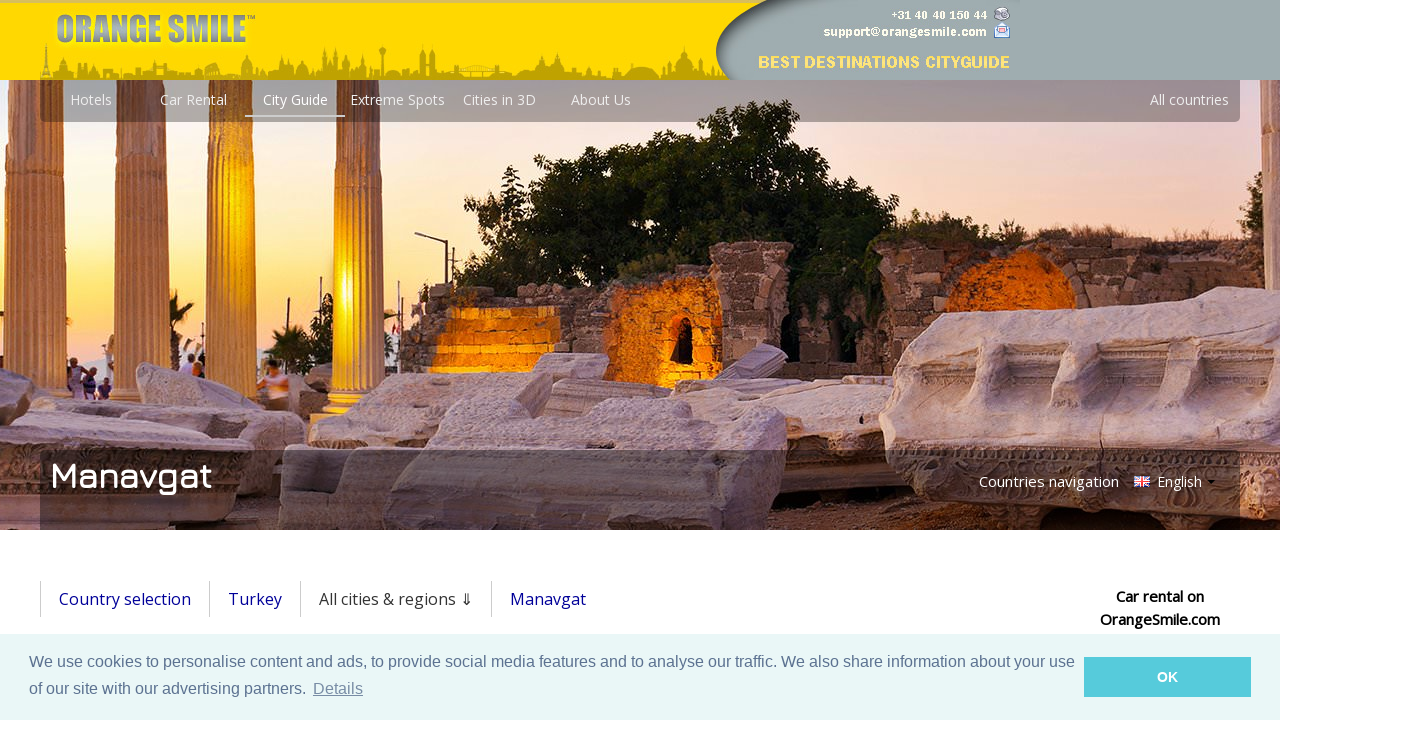

--- FILE ---
content_type: text/html; charset=UTF-8
request_url: https://www.orangesmile.com/travelguide/manavgat/shopping--764597.htm
body_size: 14498
content:
<!DOCTYPE html>
<html lang='en'>
<head>
	<meta charset='utf-8'>
	<meta http-equiv='content-language' content='en' />
	  
	  <title>Shopping in Manavgat: Popular Outlets, Shopping Malls and Boutiques</title>
	  
	  <meta name='description' content="Guide to the best shopping places in Manavgat. What kind of souvenirs are worth bringing home, what are the authentic goods Manavgat is famous for? Find out the elite boutiques and galleries in Manavgat, as well as the best shopping malls and outlets, where you can buy designer clothes, shoes and accessories. And, of course, enjoy your shopping in Turkey! Comprehensive travel guide - Manavgat on OrangeSmile.com" />
	  
	  <meta name='keywords' content="Manavgat, Turkey, shopping, shops, boutiques, shopping mall, shopping streets, outlets, authentic products, galleries, clothes, accessories, souvenirs, tourism, travel, guide" />
	  
	<link rel='alternate' media='only screen and (max-width: 640px)' href='https://m.orangesmile.com/travelguide/manavgat/shopping--764597.htm' />
	<link rel='canonical' href='https://www.orangesmile.com/travelguide/manavgat/shopping--764597.htm' />
	
	<link rel='stylesheet' type='text/css' href='//fonts.googleapis.com/css?family=Open+Sans|Average|Courgette|Jura' />
	<link rel='stylesheet' type='text/css' href='../css/style_2017.css' />
	<link rel='stylesheet' type='text/css' href='//www.orangesmile.com/tmp/lightbox2/src/css/lightbox.css' />
	<link rel='stylesheet' type='text/css' href='//www.orangesmile.com/tmp/lang-switcher/css/polyglot-language-switcher-3.css' /> 
	
	<link rel='stylesheet' type='text/css' href='//www.orangesmile.com/js/wowslider/city_full_900_500_90_synch_carousel_effect/engine1/style.css' />
	<link rel='stylesheet' type='text/css' href='//www.orangesmile.com/js/wowslider/style_long.css' />
	
	<style>
.wall { 
	background: url(//www.orangesmile.com/img/top_generic_fullscr.jpg) repeat-x center top, url(//www.orangesmile.com/common/img_panorama_1920/tr-manavgat.jpg) no-repeat center 80px, url(//www.orangesmile.com/img/gray_stripe_background.jpg) repeat-x center 80px;   
	filter: progid:DXImageTransform.Microsoft.AlphaImageLoader(src='.//www.orangesmile.com/common/img_panorama_1920/tr-manavgat.jpg', sizingMethod='scale');
	background-attachment: scroll; 
}	
	</style>
	
	
<style type='text/css'>
  	#ui-datepicker-div{
		display:none;
	}
</style>

<script src='//www.orangesmile.com/js/lazysizes.min.js' async></script>
  
</head>

<body class='wall' onload='retrieveCookie()' > 
	
	<div id='wrap'>
		
		
		<div id='header-section'>
          	<a href='//www.orangesmile.com/travelguide/'><img id='header-background-right' width='650' height='80' src='//www.orangesmile.com/img/top_generic_2011.jpg' alt='OrangeSmile Tours'/></a>		
          	<a href='//www.orangesmile.com/travelguide/'><img id='header-background-right' width='330' height='80' src='//www.orangesmile.com/img/top_local_guide_en_2011.jpg' alt='Best destinations around the world - Travel Guide'/></a>
		</div>
		
		<div id='menu'>
			<ul>
				<li><a href='https://www.orangesmile.com/'>Hotels</a></li>
				<li><a href='https://www.orangesmile.com/carrental/'>Car Rental</a></li>		
				<li><a href='https://www.orangesmile.com/travelguide/' class='selected'>City Guide</a></li>
				<li><a href='https://www.orangesmile.com/extreme/en/'>Extreme Spots</a></li>
				<li><a href='https://www.orangesmile.com/flyover/en/'>Cities in 3D</a></li>
				<li><a href='https://www.orangesmile.com/booking/en/about_us.htm'>About Us</a></li> 
				
				<li style='float:right'><a href='https://www.orangesmile.com/travelguide/country_navigation.htm'>All countries</a></li> 
			</ul>
		</div>
		<div class='cl-b'></div> 
		
		
		<div class='on-panorama'>
			<div class='title'>Manavgat</div>
			<div class='links'>				
				<a href='../country_navigation.htm' class='link'>Countries navigation</a>				
				<div class='langs'>
					<div class='polyglot-language-switcher' data-grid-columns='1' data-anim-effect='slide' data-open-mode='click'> 
						<ul style='display:none'>
	
							<li><a href='index.htm' title='English (UK)' data-lang-id='en_UK' class='pls-selected-locale'><img src='//www.orangesmile.com/tmp/lang-switcher/images/flags/gb.png' alt='English'> English</a></li>
							<li><a href='//www.orangesmile.com/destinations/manavgat/index.htm' title='Russian' data-lang-id='ru_RU' ><img src='//www.orangesmile.com/tmp/lang-switcher/images/flags/ru.png' alt='Russian'> Russian</a></li>
							<li><a href='//www.orangesmile.com/bestemmingen/manavgat/index.htm' title='Dutch' data-lang-id='nl_NL' ><img src='//www.orangesmile.com/tmp/lang-switcher/images/flags/nl.png' alt='Netherlands'> Dutch</a></li>
							<li><a href='//www.orangesmile.com/reiseinfos/manavgat/index.htm' title='German' data-lang-id='de_DE' ><img src='//www.orangesmile.com/tmp/lang-switcher/images/flags/de.png' alt='German'> German</a></li>
							<li><a href='//www.orangesmile.com/guia-turistica/manavgat/index.htm' title='Spanish' data-lang-id='es_ES' ><img src='//www.orangesmile.com/tmp/lang-switcher/images/flags/es.png' alt='Spanish'> Spanish</a></li>
							<li><a href='//www.orangesmile.com/guide-touristique/manavgat/index.htm' title='French' data-lang-id='fr_FR' ><img src='//www.orangesmile.com/tmp/lang-switcher/images/flags/fr.png' alt='French'> French</a></li>
							<li><a href='//www.orangesmile.com/gezirehberi/manavgat/index.htm' title='Türkçe' data-lang-id='tr_TR'><img src='//www.orangesmile.com/tmp/lang-switcher/images/flags/tr.png' alt='Türkçe'> Türkçe</a></li>						
						</ul>
					</div>
				</div>
				<div class='cl-b'></div>				
			</div>
			<div class='cl-b'></div>
		</div>
	
		
		
		
		<div class='main'>
		
			<div id='contentwrapper'>
				
				<div id='horizontal_nav'>
					<ul>
						<li>
							<a href='../country_navigation.htm'>Country selection</a>
						</li>
						<li>
							<a href='../turkey/index.htm'>Turkey</a>						
						</li>
						<li>
							All cities &amp; regions &dArr;
							<ul>
								
								<li><a href='https://www.orangesmile.com/travelguide/alanya/index.htm'>Alanya</a></li>
								<li><a href='https://www.orangesmile.com/travelguide/ankara/index.htm'>Ankara</a></li>
								<li><a href='https://www.orangesmile.com/travelguide/antalya/index.htm'>Antalya</a></li>
								<li><a href='https://www.orangesmile.com/travelguide/belek/index.htm'>Belek</a></li>
								<li><a href='https://www.orangesmile.com/travelguide/bodrum-mugla-ili/index.htm'>Bodrum</a></li>
								<li><a href='https://www.orangesmile.com/travelguide/bursa/index.htm'>Bursa</a></li>
								<li><a href='https://www.orangesmile.com/travelguide/fethiye/index.htm'>Fethiye</a></li>
								<li><a href='https://www.orangesmile.com/travelguide/gaziantep/index.htm'>Gaziantep</a></li>
								<li><a href='https://www.orangesmile.com/travelguide/goreme/index.htm'>Goreme</a></li>
								<li><a href='https://www.orangesmile.com/travelguide/istanbul/index.htm'>Istanbul</a></li>
								<li><a href='https://www.orangesmile.com/travelguide/izmir/index.htm'>Izmir</a></li>
								<li><a href='https://www.orangesmile.com/travelguide/kas/index.htm'>Kaş</a></li>
								<li><a href='https://www.orangesmile.com/travelguide/kemer-antalya-adegli/index.htm'>Kemer</a></li>
								<li><a href='https://www.orangesmile.com/travelguide/konya/index.htm'>Konya</a></li>
								<li><a href='https://www.orangesmile.com/travelguide/kusadasi/index.htm'>Kusadasi</a></li>
								<li><a href='https://www.orangesmile.com/travelguide/manavgat/index.htm'>Manavgat</a></li>
								<li><a href='https://www.orangesmile.com/travelguide/marmaris/index.htm'>Marmaris</a></li>
								<li><a href='https://www.orangesmile.com/travelguide/pamukkale/index.htm'>Pamukkale</a></li>
								<li><a href='https://www.orangesmile.com/travelguide/side/index.htm'>Side</a></li>
								<li><a href='https://www.orangesmile.com/travelguide/trabzon/index.htm'>Trabzon</a></li>							</ul>
						</li>
						<li>
							<a href='index.htm'>Manavgat</a>
						</li>
					</ul>
				</div>
				<div class='cl-b'></div>
	
				
				<div id='contentcolumn' align='justify'>
					
					<div class='left-menu-container'>
						<div class='navigation'>
						  <ul>
						  	
							<li><a href='index.htm'><img src='../../img/2017/icon_guide_32.png' class='lmenu-icon' /><span class='lmenu-text'>Guide to Manavgat</span></a>
							
														
							
								<li><a href='familychildren--764597.htm'><img src='../../img/2017/icon_family_32.png' class='lmenu-icon' /><span class='lmenu-text'>Family trip with kids</span></a></li>
							
								<li><a href='exclusive--764597.htm'><img src='../../img/2017/icon_backpack_32.png' class='lmenu-icon' /><span class='lmenu-text'>Unusual weekend</span></a></li>
							
							 							
							
								<li><a href='culture--764597.htm'><img src='../../img/2017/icon_culture_32.png' class='lmenu-icon' /><span class='lmenu-text'>Culture: sights to visit</span></a></li>
							
								<li><a href='attractions--764597.htm'><img src='../../img/2017/icon_attractions_32.png' class='lmenu-icon' /><span class='lmenu-text'>Attractions &amp; nightlife</span></a></li>
							
								<li><a href='cuisine--764597.htm'><img src='../../img/2017/icon_kitchen_32.png' class='lmenu-icon' /><span class='lmenu-text'>Cuisine &amp; restaurants</span></a></li>
							
								<li><a href='traditions--764597.htm'><img src='../../img/2017/icon_costume_32.png' class='lmenu-icon' /><span class='lmenu-text'>Traditions &amp; lifestyle</span></a></li> 
														
							
								<li><a href='shopping--764597.htm'><img src='../../img/2017/icon_shopping_32.png' class='lmenu-icon' /><span class='lmenu-text'>Shopping in Manavgat</span></a></li>
							
								<li><a href='advices--764597.htm'><img src='../../img/2017/icon_advices_32.png' class='lmenu-icon' /><span class='lmenu-text'>Tips for tourists</span></a></li>
							
								<li><a href='weather-forecast.htm'><img src='../../img/2017/icon_thermometer_32.png' class='lmenu-icon' /><span class='lmenu-text'>Weather forecast</span></a></li>
							
								<li><a href='photo-gallery.htm'><img src='../../img/2017/icon_photocamera_32.png' class='lmenu-icon' /><span class='lmenu-text'>Photo gallery</span></a></li>
							
							
								<li><a href='high-resolution-maps.htm'><img src='../../img/2017/icon_map_32.png' class='lmenu-icon' /><span class='lmenu-text'>Maps of Manavgat</span></a></li>
							
								<li><a href='interactive-map.htm'><img src='../../img/2017/icon_earthhands_32.png' class='lmenu-icon' /><span class='lmenu-text'>Interactive map</span></a></li>
							
							
							
								<li><a href='//www.orangesmile.com/booking/en/turkey/manavgat.htm'><img src='../../img/2017/icon_roomkeys_32.png' class='lmenu-icon' /><span class='lmenu-text'>Check hotel prices</span></a></li>
							
								<li><a href='//www.orangesmile.com/carrental/turkey/manavgat_hire.htm'><img src='../../img/2017/icon_carrental_32.png' class='lmenu-icon' /><span class='lmenu-text'>Car rental</span></a></li>
							
						  </ul>
						</div> <!-- end navigation -->
						
						
						
						<div class='hotel-search'>
							<b>Hotel search in Manavgat</b>
							<form name='frm' action='https://booking.com/searchresults.html' method='get'>
			
							<div class='search-form'>
								<div class='search-box'>
									<div class='search-main-form'>
										
										
										<input type='hidden' name='error_url' value='http://bookings.orangesmile.com/city/tr/manavgat.en.html?' /> 
										<input type='hidden' name='aid' value='7907948' />
										<input type='hidden' name='lang' value='en' />
										 
										<input type='hidden' name='city' id='destination_id' value='-764597' />
										<input name='ssai' value='1' type='hidden'>
										<input name='ssre' value='1' type='hidden'>    
										<input type='hidden' name='si' value='ai,co,ci,re' />
						
										<div> 
										   <div style='float:left'> 
												<div class='forms-header' id='letterpress'>Destination / Hotel</div>	
												<input type='text' class='input-text' name='hookup' id='cityname' value='Manavgat' onChange='updateCitySearchFields()'/>									
												<br/>
												<br/>
											</div>			
											<div style='clear:both'></div>              
										</div>
		
										
										<div> 							
											<div class='forms-header' id='letterpress'>Select your dates</div>			
											<div style='margin-bottom:7px'>
												<input type='text' value='yyyy-mm-dd' id='checkin' class='input-text'  name='checkin' size='12'/>
											</div>
											<div>
												<input type='text' value='yyyy-mm-dd' id='checkout' class='input-text' name='checkout' size='12'/>
											</div>									
										</div> 
					
										<br/>
										<input class='search-button button blue' type='submit' value='SEARCH HOTELS' />
									</div>
								</div>		
							</div>
							</form>
						</div> <!-- end hotel-search -->
					</div> <!-- end left-menu-container -->		
	 		
	
					<div class='top-article'>
						<h1 align='center'>Shopping in Manavgat - authentic goods, best outlets, malls and boutiques</h1>
	
						<div class='par-article'>
							<a href='photo-gallery.htm#32' target='_blank'><img src='../../common/img_cities_w300/manavgat--764597-33.jpg' class='frame-shadow-rest-img left_photo' align='left' alt='Nature' title='Nature'/></a>
							Manavgat is not a classic city for shopping, it is not characterized by a variety of large shopping centres and exclusive shops. However, fans of shopping will not be bored here, they should definitely visit the local grocery market. It is considered to be one of the busiest places in the city, the main visitors to the market are locals, so the prices are always very attractive here. Tourists are attracted by a huge selection of fresh fruits, fragrant Turkish spices, popular national sweets and tea, as well as other unique products that can not be bought in ordinary stores.   <!--par end--><!--par end--> 
						</div>
				
						<div class='par-article'>
							
								<div align='left' class='outer-digest'>
									<div class='digest-header'>
										<a href='culture--764597.htm' target='_blank' class='noline'>Excursion over cultural sights of Manavgat - 'must visit' points of interest</a>
									</div>
									<div class='small-text-city'>								
										One of the main symbols of the city is an amazing mosque Merkez Külliede Camii, it is the largest mosque on the territory of the Anatolian coast. The religious monument was built in 2004, &hellip; <a href='culture--764597.htm' target='_blank' class='noline'><img src='../../img/2017/icon_next_16.png' class='lmenu-icon'/> Open</a>
									</div>
								</div>	
							  There is no less interesting flea market very close to the grocery, which travellers usually visit looking for original souvenirs. You can buy everything here, from crafts made of porcelain and clay, to handmade jewellery and ancient coins. The market sells a lot of unique antique goods, there are also rich stalls with classic souvenirs. Many collectors are attracted to the market by huge ruins of ancient books. If you will look through them, you can find a lot of rare copies.   <!--par end--><!--par end-->  
						</div>
				
						<div class='par-article'>
							<div align='left' class='outer-digest-graphics'>
								<script async src="//pagead2.googlesyndication.com/pagead/js/adsbygoogle.js"></script>
<!-- Digest graphics top 300x250 -->
<ins class="adsbygoogle"
     style="display:inline-block;width:300px;height:250px"
     data-ad-client="ca-pub-4850650950864871"
     data-ad-slot="2828978270"></ins>
<script>
(adsbygoogle = window.adsbygoogle || []).push({});
</script>							</div>
							  There is a clothing market not far from the city centre, which will be of interest to budget tourists. You will not find here elite designer outfits, but you can choose here classic casual clothes and shoes from local masters at very attractive prices. There is always a large selection of t-shirts on the market, the cost of which starts from 15 liras, and summer shoes cost from 20 liras per pair. Still, you can find very beautiful national costumes and dresses on the market, they cost about 80 lire. Buyers should bargain here, the street of Ibrahim Sozghen is considered to be the main shopping street in the city, here you can also find a lot of great clothing stores and shoes and a few souvenir shops. Ladies will be interested in the clothing store "Tiffany", and tourists with children will like the children's clothing store "Celine Bebe". Absolutely all items presented in these stores are of high quality, so you can safely buy anything you like. There are also popular jewellery salons on this street, among which one of the largest is Hadrian Jewellery & Ceres Leather. For wealthy travellers, salons with products made of genuine leather and fur are located here.    Copyright www.orangesmile.com  
						</div>
				
						<div class='par-article'>
							
								<div align='left' class='outer-digest'>
									<div class='digest-header'>
										<a href='attractions--764597.htm' target='_blank' class='noline'>Your active city break in Manavgat. Attractions, recreation and entertainment - best places to spend your day and night here</a>
									</div>
									<div class='small-text-city'>								
										The main entertainment for the guests of Manavgat is hiking, where you can admire the main attractions of the city. Manavgat is famous for its unique landscape design, there are attractive &hellip; <a href='attractions--764597.htm' target='_blank' class='noline'><img src='../../img/2017/icon_next_16.png' class='lmenu-icon'/> Open</a>
									</div>
								</div>	
							  The shopping centres "Migros" are popular among budget tourists, there are two of them in the city. The largest can be found at the entrance to the city, and another store is located near the waterfalls. The latter travellers often visit also in order to admire the natural attractions of the resort. These shopping centres are engaged in the sale of clothing, shoes and accessories mainly of  Turkish production, so the prices are very attractive. The quality of goods also deserves the highest praise.   <!--par end--><!--par end-->  
						</div>
				
						<div class='par-article'>
							<a href='photo-gallery.htm#31' target='_blank'><img data-src='../../common/img_cities_w300/manavgat--764597-3.jpg' class='frame-shadow-img left_photo lazyload' align='left' alt='' title=''/></a>
							  Not so long ago, the city opened a shopping and entertainment centre Novamall, it is possible not only to walk around the shops, but also to visit a modern cinema, and even relax in one of the cosy cafes. there are dozens of clothing stores of different stylistic directions Within the walls of the shopping centre, and there are several shops with goods for children and children's attractions on the ground floor. In addition to clothing, you can buy electronics and various accessories for electronic gadgets, and the supermarket on the ground floor has always a large selection of soft drinks and popular products.   <!--par end--><!--par end--> 
						</div>
				
						<div class='par-article'>
							
								<div align='left' class='outer-digest'>
									<div class='digest-header'>
										<a href='advices--764597.htm' target='_blank' class='noline'>Advices to travellers: what you should know while being in Manavgat</a>
									</div>
									<div class='small-text-city'>								
										1. Shoppers in Manavgat can easily pay in dollars and euros, it is not necessary to exchange them to the national currency. It is important to note that local markets accept cash only.     &hellip; <a href='advices--764597.htm' target='_blank' class='noline'><img src='../../img/2017/icon_next_16.png' class='lmenu-icon'/> Open</a>
									</div>
								</div>	
							  Lucky Charms is among the variety of souvenir shops which definitely deserves your attention. It is very spacious, it is convenient and pleasant to choose souvenirs here. Budget tourists will be impressed by a huge selection of inexpensive magnets and key chains, and children will like trendy spinners. For those who prefer more expensive and luxurious gifts, there are chic glass lamps in the national style, painted plates, paintings, beautiful dishes from local masters and various interior decorations. There are also sold popular national sweets in this shop, and here you can buy a great hookah and all the necessary accessories for it.<!--par end--><!--par end--> <a href='index.htm'><img src='../../img/2017/icon_next_24.png' title='Further'/></a> 
						</div>
				
						<div class='copyright-full'>
							This guide to shopping in Manavgat is protected by the copyright law. You can re-publish this content with mandatory attribution: direct and active hyperlink to <a href='//www.orangesmile.com' class='noline'>www.orangesmile.com</a>.
						</div>
	
						<div align='center' class='slideshow_block'>
							<span class='slideshow_box' >Manavgat - guide chapters</span>
							<span class='slideshow_box' title='Top sights, monuments and attractions'><a href='index.htm'>1</a></span>
							<span class='slideshow_box' title='Family holidays - what to visit with your child'><a href='familychildren--764597.htm'>2</a></span>
							<span class='slideshow_box' title='Cuisine, traditional recipes and restaurants'><a href='cuisine--764597.htm'>3</a></span>
							<span class='slideshow_box' title='Traditions, festivals and famous events'><a href='traditions--764597.htm'>4</a></span>
							<span class='slideshow_box' title='Cultural sights: must-visit places'><a href='culture--764597.htm'>5</a></span>
							<span class='slideshow_box' title='Manavgat city break: top entertainment, attractions and active leisure'><a href='attractions--764597.htm'>6</a></span>
							<span class='slideshow_box' title='Tips for visitors - travel ideas, things to obey, to prepare'><a href='advices--764597.htm'>7</a></span>
							<span class='slideshow_box' title='Exotic weekend in Manavgat - spend your time off the beaten track'><a href='exclusive--764597.htm'>8</a></span>
							<span class='slideshow_box' title='Shopping - main streets, malls boutiques and outlets'><b class='slideshow-selected'>9</b></span>
						</div>		
					</div> <!-- end top-article -->
	
		<div align='center' class='excursions'>
			<h2 align='center'>City tours, excursions and tickets in Manavgat and surroundings</h2>
			<div data-gyg-partner-id='GA17E8I' data-gyg-number-of-items='4' data-gyg-locale-code='en-US' data-gyg-cmp='EN_main' data-gyg-see-more='true' data-gyg-id='code-example' data-gyg-lat='36.7833' data-gyg-lon='31.4333' data-gyg-widget='activites' data-gyg-href='https://widget.getyourguide.com/GA17E8I/activities.frame'></div>

			<script async defer src='https://widget.getyourguide.com/v2/widget.js'></script> 
		</div>
		 
					<div class='second-article'>
						<h2 align='center'>Unique touristic spots around Manavgat</h2>
			
						<h3 style='margin-bottom:0px'>Sabanci Congress and Fair Centre</h3>
						From the series <a href='../../extreme/en/glass-architecture/index.htm' class='noline'>&ldquo;Glass Architecture - Impressive Villas and Buildings from Glass&rdquo;</a>
						<div class='par-extreme'>
							<a href='../../extreme/img/main/sabanci-congress-and-fair-centre_1.jpg' data-lightbox='extreme-photos' data-title='Sabanci Congress and Fair Centre'><img data-src='../../extreme/img/w300/sabanci-congress-and-fair-centre_1.jpg' class='frame-shadow-img left_photo lazyload' align='left' /></a>
							<div class='intro-map-gallery'>
								<a href='../../geolocation/en/sightsmap_full.php?lat=36.884435&long=30.666355&di=1&ad=Sabanci Congress and Fair Centre&co=Turkey' target='_blank' rel='nofollow' class='noline'>Check on the map: <img src='../../img/icon_map_3.png' title='Sabanci Congress and Fair Centre on map'/></a> &nbsp; Distance from Manavgat center - 69.2 km. 
							</div>
							Sabanci Congress and Exhibition Center is  23 meters high. The most unusual thing of this pyramid is a light-blue skylight roof. The two-floor building consists of five halls, the largest “Toros Hall” having a 2 400-seat capacity. Meltem Hall and Düden Hall have 440 and 340-seat capacity.  &hellip; 
							<a href='../../extreme/en/glass-architecture/sabanci-congress-and-fair-centre.htm' class='noline'>Read further <img src='../../img/2017/icon_next_24.png' class='lmenu-icon' title='Read further'/></a>
						</div>
					
						<h3 style='margin-bottom:0px'>Aspendos Amphitheatre</h3>
						From the series <a href='../../extreme/en/operational-amphitheaters/index.htm' class='noline'>&ldquo;Ancient Amphitheaters and Arenas, That Are Still Operational&rdquo;</a>
						<div class='par-extreme'>
							<a href='../../extreme/img/main/aspendos-amphitheatre_1.jpg' data-lightbox='extreme-photos' data-title='Aspendos Amphitheatre'><img data-src='../../extreme/img/w300/aspendos-amphitheatre_1.jpg' class='frame-shadow-img left_photo lazyload' align='left' /></a>
							<div class='intro-map-gallery'>
								<a href='../../geolocation/en/sightsmap_full.php?lat=36.938889&long=31.172222&di=1&ad=Aspendos Amphitheatre&co=Turkey' target='_blank' rel='nofollow' class='noline'>Check on the map: <img src='../../img/icon_map_3.png' title='Aspendos Amphitheatre on map'/></a> &nbsp; Distance from Manavgat center - 29 km. 
							</div>
							Turkey is famous for a variety of beautiful ancient amphitheatres. Nowadays, however, only a few of them are used today for cultural events. One of these amazing ancient theaters is located in the city of Aspendos. Together with the preserved aqueduct, the amphitheater is the main historical attraction of the ancient city. Many beautiful legends are associated with these constructions. According to one of them, two talented architects dreamed of marrying the emperor’s daughter, who was famous for her spiritual beauty. &hellip; 
							<a href='../../extreme/en/operational-amphitheaters/aspendos-amphitheatre.htm' class='noline'>Read further <img src='../../img/2017/icon_next_24.png' class='lmenu-icon' title='Read further'/></a>
						</div>
					
					</div> <!-- end second-article -->
			
				</div> <!-- end contentcolumn -->
			</div> <!-- end contentwrapper -->
			<div id='rightcolumn'>
		
				<div align='right'>
									</div>
				
				
				<div class='right-block'>
					Car rental on OrangeSmile.com
					<a href='//www.orangesmile.com/carrental/turkey/manavgat_hire.htm'><img src='../../img/car_rental_tower.jpg' class='car-right-block-img' title='Car rental in Manavgat' alt='Rentals in Manavgat'/></a>
				</div>
	
				
				<div align='right'>
					<script type="text/javascript"><!--
google_ad_client = "ca-pub-4850650950864871";
/* Tower_graphics_160 */
google_ad_slot = "3210429461";
google_ad_width = 160;
google_ad_height = 600;
//-->
</script>
<script type="text/javascript"
src="//pagead2.googlesyndication.com/pagead/show_ads.js">
</script> 				</div>
				
				
				<div align='right' class='right-column-block'>
					<a href='high-resolution-maps.htm'><img src='../../common/img_city_maps_150/manavgat-map-0.jpg' id='picture_right_col' /></a>
					<div align='center' class='right-column-block-text'>				
						<a href='high-resolution-maps.htm' class='noline'>Detailed Manavgat maps</a> 
					</div>
				</div>		
		
				<div align='right' class='right-column-block'>
					<a href='photo-gallery.htm'><img src='../../img/icon_photogallery.jpg' id='picture_right_col' /></a>
					<div align='center' class='right-column-block-text'>				
						<a href='photo-gallery.htm' class='noline'>Manavgat photo gallery</a>
					</div>
				</div>		
		
				
				<div align='right'>
									</div>
				
				﻿	

	  
	  				
			</div> <!-- end rightcolumn -->
	
			<h2 align='center'>Photogallery of Manavgat best places</h2>
		
			<div id='contentwrapper-slider'>
				<div id='contentcolumn-slider'>				
					
					<div id='wowslider-container1'>
						<div class='ws_images'>
						<ul>
	
							<li><img src='../../common/img_cities_original/manavgat--764597-1.jpg' title='Manavgat' id='wows1_0' class='wows1_0'/></li>
			
							<li><img src='https://www.orangesmile.com/img/empty.png' title='2014-10-14_Canon_020694' id='wows1_1' class='wows1_1'/></li>
			
							<li><img src='https://www.orangesmile.com/img/empty.png' title='Chantiers navals de Manavgat (Turquie)' id='wows1_2' class='wows1_2'/></li>
			
							<li><img src='https://www.orangesmile.com/img/empty.png' title='Nature' id='wows1_3' class='wows1_3'/></li>
			
							<li><img src='https://www.orangesmile.com/img/empty.png' title='' id='wows1_4' class='wows1_4'/></li>
			
							<li><img src='https://www.orangesmile.com/img/empty.png' title='' id='wows1_5' class='wows1_5'/></li>
			
							<li><img src='https://www.orangesmile.com/img/empty.png' title='' id='wows1_6' class='wows1_6'/></li>
			
						</ul>
						</div>
						
						<div class='ws_thumbs'>
							<div>
	
							<a href='#wows1_0' title='Manavgat'><img src='//cdn77.orangesmile.com/common/img_cities_tooltips_140/manavgat--764597-1.jpg' /></a>
		
							<a href='#wows1_1' title='2014-10-14_Canon_020694'><img src='//cdn77.orangesmile.com/common/img_cities_tooltips_140/manavgat--764597-34.jpg' /></a>
		
							<a href='#wows1_2' title='Chantiers navals de Manavgat (Turquie)'><img src='//cdn77.orangesmile.com/common/img_cities_tooltips_140/manavgat--764597-35.jpg' /></a>
		
							<a href='#wows1_3' title='Nature'><img src='//cdn77.orangesmile.com/common/img_cities_tooltips_140/manavgat--764597-33.jpg' /></a>
		
							<a href='#wows1_4' title=''><img src='//cdn77.orangesmile.com/common/img_cities_tooltips_140/manavgat--764597-0.jpg' /></a>
		
							<a href='#wows1_5' title=''><img src='//cdn77.orangesmile.com/common/img_cities_tooltips_140/manavgat--764597-3.jpg' /></a>
		
							<a href='#wows1_6' title=''><img src='//cdn77.orangesmile.com/common/img_cities_tooltips_140/manavgat--764597-2.jpg' /></a>
		
							</div>
						</div> <!-- ws_thumbs -->
						<div class='ws_shadow'></div>
					</div> <!-- wowslider-container1 -->
						
				</div> <!-- end contentcolumn-slider -->
			</div> <!-- end contentwrapper-slider -->
			<div id='leftcolumn-slider'>
					<script async src='//pagead2.googlesyndication.com/pagead/js/adsbygoogle.js'></script>
					<!-- Bottom_300x600_2016 -->
					<ins class='adsbygoogle'
						 style='display:inline-block;width:300px;height:600px'
						 data-ad-client='ca-pub-4850650950864871'
						 data-ad-slot='3393407878'></ins>
					<script>
					(adsbygoogle = window.adsbygoogle || []).push({});
					</script>
			</div> <!-- end leftcolumn-slider -->
			<div class='cl-b'></div>			
				
<script language='javascript'>		
	var loadPhotos = function()
	{
	
		if (document.getElementById('wows1_0').src == 'https://www.orangesmile.com/img/empty.png') 
		{
			$('.wows1_0').attr('src','https://www.orangesmile.com/common/img_cities_original/manavgat--764597-1.jpg');					
		}
		
		if (document.getElementById('wows1_1').src == 'https://www.orangesmile.com/img/empty.png') 
		{
			$('.wows1_1').attr('src','https://www.orangesmile.com/common/img_cities_original/manavgat--764597-34.jpg');					
		}
		
		if (document.getElementById('wows1_2').src == 'https://www.orangesmile.com/img/empty.png') 
		{
			$('.wows1_2').attr('src','https://www.orangesmile.com/common/img_cities_original/manavgat--764597-35.jpg');					
		}
		
		if (document.getElementById('wows1_3').src == 'https://www.orangesmile.com/img/empty.png') 
		{
			$('.wows1_3').attr('src','https://www.orangesmile.com/common/img_cities_original/manavgat--764597-33.jpg');					
		}
		
		if (document.getElementById('wows1_4').src == 'https://www.orangesmile.com/img/empty.png') 
		{
			$('.wows1_4').attr('src','https://www.orangesmile.com/common/img_cities_original/manavgat--764597-0.jpg');					
		}
		
		if (document.getElementById('wows1_5').src == 'https://www.orangesmile.com/img/empty.png') 
		{
			$('.wows1_5').attr('src','https://www.orangesmile.com/common/img_cities_original/manavgat--764597-3.jpg');					
		}
		
		if (document.getElementById('wows1_6').src == 'https://www.orangesmile.com/img/empty.png') 
		{
			$('.wows1_6').attr('src','https://www.orangesmile.com/common/img_cities_original/manavgat--764597-2.jpg');					
		}
		
	}
</script>
	
		
			<div class='bottom-fullwidth wide-map-block' align='center'>
			
				<h2 align='center'>Search for shopping areas, streets, boutiques and supermarkeets on Manavgat map</h2>
				
				
		<div class='wide-map-block-around-table'>		
		<table>
		<tr>
			<td>
				<form name='frm' method='post' action='../../geolocation/en/sightsmap_full.php'> 
				<a name='search'></a>
				<div align='center' class='wide-map-block-inside-table'>
			
					<div align='left' class='wide-map-block-intern'>
						<table>
							<tr class='forms-header' style='margin-bottom:0;'>
								<td>
									Address/Sight name
								</td>
								<td>
									City/Region
								</td>
								<td>
									Country
								</td>
								<td>
									Within radius, km
								</td>
							</tr>
							<tr>
								<td>
									<input type='text' name='Address' value='' size='16' onChange='cleanHiddenFields()'>
								</td>
								<td>
									<input type='text' name='City' value='Manavgat' size='14' onChange='cleanHiddenFields()'>
								</td>
								<td>
									<input type='text' name='Country' value='Turkey' size='12' onChange='cleanHiddenFields()'>
								</td>
								<td>
									<input type='text' name='Distance' value='8' size='12'> 
								</td>
							</tr>			
						</table>
						<div>
							<div class='forms-header' style='margin-top:5px'>
								&nbsp;Types of touristic objects to search for
							</div>
							<div style='float:left; margin:2px; width:24%;'>
								<div class='search_options'>
									<b>Hotels &amp; Car rental</b>
									<br/>
									<input type='checkbox' name='supertypes[]' value='35'  />Carhire locations<br />
									<div style='float:left'>
										<img src='https://www.orangesmile.com/img/map_wordhotels_en.jpg'  />
									</div>
									<div style='float:left'>
									<input type='checkbox' name='supertypes[]' value='370'  />0 star<br />
									<input type='checkbox' name='supertypes[]' value='371'  />1 star<br />
									<input type='checkbox' name='supertypes[]' value='372'  />2 stars<br />
									<input type='checkbox' name='supertypes[]' value='373'  />3 stars<br />
									<input type='checkbox' name='supertypes[]' value='374'  />4 stars<br />
									<input type='checkbox' name='supertypes[]' value='375'  />5 stars<br />
									</div>
									<div style='clear:both'></div>
								</div>
							</div>
							<div style='float:left; margin:2px; width:24%;'>
								<div class='search_options'>
									<b>Touristic places</b>
									<br/>
									<input type='checkbox' name='supertypes[]' value='7'  />Art galleries<br />
									<input type='checkbox' name='supertypes[]' value='8' />Churches/Temples<br />	
									<input type='checkbox' name='supertypes[]' value='10' />Museums<br />	
									<input type='checkbox' name='supertypes[]' value='4' />Castles/Palaces<br />
									<input type='checkbox' name='supertypes[]' value='2'  />Monuments<br />
									<input type='checkbox' name='supertypes[]' value='5'  />Touristic areas<br />
									<input type='checkbox' name='supertypes[]' value='1'  />Sightseeings<br />									
								</div>
							</div>
							<div style='float:left; margin:2px; width:24%;'>
								<div class='search_options'>
									<b>Attractions</b>
									<br/>
									<input type='checkbox' name='supertypes[]' value='6'  />Attraction parks<br />
									<input type='checkbox' name='supertypes[]' value='13'  />Casino<br />	
									<input type='checkbox' name='supertypes[]' value='3'  />Theaters/Cinema<br />	
									<input type='checkbox' name='supertypes[]' value='21'  />Disco/Clubs<br />	
									<input type='checkbox' name='supertypes[]' value='12' />Parks<br />	
									<input type='checkbox' name='supertypes[]' value='11'  />Zoo<br />	
									<input type='checkbox' name='supertypes[]' value='86'  />Aqua parks<br />
								</div>
							</div>							
							<div style='float:left; margin:2px; width:24%;'>
								<div class='search_options'>
									<b>Transport</b>
									<br/>
									<input type='checkbox' name='supertypes[]' value='26'  />Airports<br />									
									<input type='checkbox' name='supertypes[]' value='28' />Train stations<br />
									<input type='checkbox' name='supertypes[]' value='29'  />Bus stations<br />
									<input type='checkbox' name='supertypes[]' value='27'  />Metro<br />	
									<input type='checkbox' name='supertypes[]' value='33'  />Parkings<br />								
									<input type='checkbox' name='supertypes[]' value='34'  />Fuel stations<br />
									<input type='checkbox' name='supertypes[]' value='30'  />Ports/Ferries<br />
								</div>
							</div>	
							<div style='clear:both'></div>
							<div style='float:left; margin:2px; width:24%;'>
								<div class='search_options'>
									<div class='icon_open'>
										<a href='javascript:void(0);showBlock("category_4");'><img src='../../img/icon_down_16.png'  alt='Open the list of object types' title='Open the list of object types'/></a>
									</div>
									<div class='option_header'>
										<b>Health/Sport</b>
									</div>
									<div style='clear:both'></div>	
									<div id='category_4' style='display:none; visibility:hidden;'>
										<input type='checkbox' name='supertypes[]' value='22'  />Fitness centers<br />
										<input type='checkbox' name='supertypes[]' value='14'  />Bowling<br />
										<input type='checkbox' name='supertypes[]' value='43'  />Spa<br />	
										<input type='checkbox' name='supertypes[]' value='39'  />Golf<br />	
										<input type='checkbox' name='supertypes[]' value='19'  />Stadiums<br />	
										<input type='checkbox' name='supertypes[]' value='40'  />Ski lifts<br />	
										
									</div>
								</div>
							</div>
							<div style='float:left; margin:2px; width:24%;'>
								<div class='search_options'>
									<div class='icon_open'>
										<a href='javascript:void(0);showBlock("category_5");'><img src='../../img/icon_down_16.png'  alt='Open the list of object types' title='Open the list of object types'/></a>
									</div>
									<div class='option_header'>
										<b>Food/Money</b>
									</div>
									<div style='clear:both'></div>	
									<div id='category_5' style='display:none; visibility:hidden;'>
										<input type='checkbox' name='supertypes[]' value='53'  />Banks/ATM<br />
										<input type='checkbox' name='supertypes[]' value='23'  />Cafe<br />
										<input type='checkbox' name='supertypes[]' value='24'  />Bars<br />	
										<input type='checkbox' name='supertypes[]' value='25'  />Restaurants<br />
										<input type='checkbox' name='supertypes[]' value='74'  />Bakeries<br />
										<input type='checkbox' name='supertypes[]' value='16' checked  />Supermarkets<br />
									</div>	
								</div>
							</div>
							<div style='float:left; margin:2px; width:49%;'>
								<div class='search_options'>
									<div class='icon_open'>
										<a href='javascript:void(0);showBlock("category_6");'><img src='../../img/icon_down_16.png'  alt='Open the list of object types' title='Open the list of object types'/></a>
									</div>
									<div class='option_header'>
										<b>Shopping</b>
									</div>
									<div style='clear:both'></div>	
									<div id='category_6' style='display:none; visibility:hidden;'>
										<div style='float:left; width:49%;'>
										<input type='checkbox' name='supertypes[]' value='15' checked  />Shopping zones<br />	
										<input type='checkbox' name='supertypes[]' value='17' checked  />Shopping malls<br />
										<input type='checkbox' name='supertypes[]' value='18'  />Department stores<br />
										<input type='checkbox' name='supertypes[]' value='68' checked  />Jewelry stores<br />
										<input type='checkbox' name='supertypes[]' value='69'  />Liquor stores<br />
										<input type='checkbox' name='supertypes[]' value='67'  />Furniture stores<br />
										</div>
										<div style='float:left; width:49%;'>
										<input type='checkbox' name='supertypes[]' value='65' checked />Clothing stores<br />
										<input type='checkbox' name='supertypes[]' value='73' checked  />Shoe stores<br />
										<input type='checkbox' name='supertypes[]' value='66'  />Electronics stores<br />
										<input type='checkbox' name='supertypes[]' value='50'  />Pet stores<br />
										<input type='checkbox' name='supertypes[]' value='64'  />Book stores<br />
										<input type='checkbox' name='supertypes[]' value='63'  />Bicycle stores<br />
										</div>
										<div style='clear:both'></div>	
									</div>	
								</div>
							</div>	
							<div style='clear:both'></div>
							<div style='float:left; margin:2px; width:24%;'>
								<div class='search_options'>
									<div class='icon_open'>
										<a href='javascript:void(0);showBlock("category_7");'><img src='../../img/icon_down_16.png'  alt='Open the list of object types' title='Open the list of object types'/></a>
									</div>
									<div class='option_header'>
										<b>Beauty/Medicine</b>
									</div>
									<div style='clear:both'></div>	
									<div id='category_7' style='display:none; visibility:hidden;'>										
										<input type='checkbox' name='supertypes[]' value='61'  />Beauty salons<br />
										<input type='checkbox' name='supertypes[]' value='62'  />Hair care<br />
										<input type='checkbox' name='supertypes[]' value='48'  />Physiotherapists<br />
										<input type='checkbox' name='supertypes[]' value='45'  />Pharmacy<br />
										<input type='checkbox' name='supertypes[]' value='44'  />Hospitals<br />										
										<input type='checkbox' name='supertypes[]' value='46'  />Dentists<br />										
										<input type='checkbox' name='supertypes[]' value='47'  />Doctors<br />
										<input type='checkbox' name='supertypes[]' value='49'  />Veterinary care<br />
									</div>	
								</div>
							</div>
							<div style='float:left; margin:2px; width:24%;'>
								<div class='search_options'>
									<div class='icon_open'>
										<a href='javascript:void(0);showBlock("category_8");'><img src='../../img/icon_down_16.png'  alt='Open the list of object types' title='Open the list of object types'/></a>
									</div>
									<div class='option_header'>
										<b>City services</b>
									</div>
									<div style='clear:both'></div>	
									<div id='category_8' style='display:none; visibility:hidden;'>										
										<input type='checkbox' name='supertypes[]' value='52'  />Post offices<br />		
										<input type='checkbox' name='supertypes[]' value='51'  />Police<br />	
										<input type='checkbox' name='supertypes[]' value='55'  />City halls<br />
										<input type='checkbox' name='supertypes[]' value='57'  />Embassies<br />
										<input type='checkbox' name='supertypes[]' value='56'  />Court houses<br />
										<input type='checkbox' name='supertypes[]' value='20'  />Expo centers<br />
										<input type='checkbox' name='supertypes[]' value='42'  />Libraries<br />
										<input type='checkbox' name='supertypes[]' value='41'  />Universities<br />
									</div>	
								</div>
							</div>
							<div style='float:left; margin:2px; width:49%;'>
								<div class='search_options'>
									<div class='icon_open'>
										<a href='javascript:void(0);showBlock("category_9");'><img src='../../img/icon_down_16.png'  alt='Open the list of object types' title='Open the list of object types'/></a>
									</div>
									<div class='option_header'>
										<b>Useful services</b>
									</div>
									<div style='clear:both'></div>	
									<div id='category_9' style='display:none; visibility:hidden;'>
										<input type='checkbox' name='supertypes[]' value='60'  />Car wash<br />
										<input type='checkbox' name='supertypes[]' value='36'  />Car repair<br />
										<input type='checkbox' name='supertypes[]' value='59'  />Car dealers<br />
										<input type='checkbox' name='supertypes[]' value='72'  />Movie rentals<br />
										<input type='checkbox' name='supertypes[]' value='92'  />Real estate<br />
										<input type='checkbox' name='supertypes[]' value='75'  />Laundry<br />
										<input type='checkbox' name='supertypes[]' value='87'  />Campgrounds<br />
										<input type='checkbox' name='supertypes[]' value='58'  />Travel agencies<br />
									</div>	
								</div>
							</div>
								
							<div style='clear:both'></div>
							
							<div>
								<div>
									<input type='submit' class='search-button' name='button2' value='Search'>
									<input name='submitted' type='hidden' value='submitted' />
									<input type='hidden' id='lat_post' name='lat_post' value='36.7833'>
									<input type='hidden' id='long_post' name='long_post' value='31.4333'>
									
								</div>
							</div>
						</div>
					</div>
				</div>
				</form>
			</td>
		</tr>
		</table>
		</div>
		
			</div>
	
			
<link rel='stylesheet' href='https://unpkg.com/leaflet@1.3.4/dist/leaflet.css'    integrity='sha512-puBpdR0798OZvTTbP4A8Ix/l+A4dHDD0DGqYW6RQ+9jxkRFclaxxQb/SJAWZfWAkuyeQUytO7+7N4QKrDh+drA=='   crossorigin=''/>
<script src='https://unpkg.com/leaflet@1.3.4/dist/leaflet.js'    integrity='sha512-nMMmRyTVoLYqjP9hrbed9S+FzjZHW5gY1TWCHA5ckwXZBadntCNs8kEqAWdrb9O7rxbCaA4lKTIWjDXZxflOcA=='   crossorigin=''></script>
	
			<div align='center'>
				<div id='mapid_poi' style='width: 100%; height: 600px;' class='top_map_objects' ></div>
				
	<script>
		var mymap_poi = L.map('mapid_poi').setView([36.7833, 31.4333], 11);
	
		L.tileLayer('https://api.mapbox.com/styles/v1/{id}/tiles/{z}/{x}/{y}?access_token={accessToken}', {
			attribution: '© <a href="https://www.mapbox.com/about/maps/">Mapbox</a> © <a href="https://www.openstreetmap.org/copyright">OpenStreetMap</a> <strong><a href="https://www.mapbox.com/map-feedback/" target="_blank">Improve this map</a></strong>',
			tileSize: 512,
			maxZoom: 18,
			zoomOffset: -1,
			id: 'mapbox/streets-v11',
    		accessToken: 'pk.eyJ1IjoibWFwYm94IiwiYSI6ImNpejY4NXVycTA2emYycXBndHRqcmZ3N3gifQ.rJcFIG214AriISLbB6B5aw'
		}).addTo(mymap_poi);
		
		var tinyIcon17 = L.icon({
		iconUrl: '//www.orangesmile.com/img/sights/icon_17.png',	
		iconSize:     [32, 37], 
		iconAnchor:   [16, 37],
		popupAnchor:  [0, -37]
		});
		
		var tinyIcon15 = L.icon({
		iconUrl: '//www.orangesmile.com/img/sights/icon_15.png',	
		iconSize:     [32, 37], 
		iconAnchor:   [16, 37],
		popupAnchor:  [0, -37]
		});
		
		var tinyIcon86 = L.icon({
		iconUrl: '//www.orangesmile.com/img/sights/icon_86.png',	
		iconSize:     [32, 37], 
		iconAnchor:   [16, 37],
		popupAnchor:  [0, -37]
		});
		
		var tinyIcon25 = L.icon({
		iconUrl: '//www.orangesmile.com/img/sights/icon_25.png',	
		iconSize:     [32, 37], 
		iconAnchor:   [16, 37],
		popupAnchor:  [0, -37]
		});
		
		var tinyIcon12 = L.icon({
		iconUrl: '//www.orangesmile.com/img/sights/icon_12.png',	
		iconSize:     [32, 37], 
		iconAnchor:   [16, 37],
		popupAnchor:  [0, -37]
		});
		
		var tinyIcon6 = L.icon({
		iconUrl: '//www.orangesmile.com/img/sights/icon_6.png',	
		iconSize:     [32, 37], 
		iconAnchor:   [16, 37],
		popupAnchor:  [0, -37]
		});
		
		var tinyIcon11 = L.icon({
		iconUrl: '//www.orangesmile.com/img/sights/icon_11.png',	
		iconSize:     [32, 37], 
		iconAnchor:   [16, 37],
		popupAnchor:  [0, -37]
		});
		
		var tinyIcon57 = L.icon({
		iconUrl: '//www.orangesmile.com/img/sights/icon_57.png',	
		iconSize:     [32, 37], 
		iconAnchor:   [16, 37],
		popupAnchor:  [0, -37]
		});
		
		var tinyIcon4 = L.icon({
		iconUrl: '//www.orangesmile.com/img/sights/icon_4.png',	
		iconSize:     [32, 37], 
		iconAnchor:   [16, 37],
		popupAnchor:  [0, -37]
		});
		
		var tinyIcon19 = L.icon({
		iconUrl: '//www.orangesmile.com/img/sights/icon_19.png',	
		iconSize:     [32, 37], 
		iconAnchor:   [16, 37],
		popupAnchor:  [0, -37]
		});
		
		var tinyIcon7 = L.icon({
		iconUrl: '//www.orangesmile.com/img/sights/icon_7.png',	
		iconSize:     [32, 37], 
		iconAnchor:   [16, 37],
		popupAnchor:  [0, -37]
		});
		
		var tinyIcon8 = L.icon({
		iconUrl: '//www.orangesmile.com/img/sights/icon_8.png',	
		iconSize:     [32, 37], 
		iconAnchor:   [16, 37],
		popupAnchor:  [0, -37]
		});
		
		
		L.marker([36.8448, 31.0933], {icon: tinyIcon19}).addTo(mymap_poi).bindPopup("<b>Name</b>: Troy Aqua Park <br/><b>Address</b>:  Belek, Antalya <br/><b>Type</b>: aquaparks <br/> <b>Coordinates</b>: 36.8448, 31.0933  ");
		
		L.marker([36.5332, 31.9904], {icon: tinyIcon4}).addTo(mymap_poi).bindPopup("<b>Name</b>: Alanya Castle <br/><b>Address</b>:   <br/><b>Type</b>: castles <br/> <b>Coordinates</b>: 36.5332, 31.9904  ");
		
		L.marker([36.877, 30.7111], {icon: tinyIcon17}).addTo(mymap_poi).bindPopup("<b>Name</b>:  Işıklar Avenue <br/><b>Address</b>:  Antalya <br/><b>Type</b>: shopping_streets <br/> <b>Coordinates</b>: 36.877, 30.7111  ");
		
		L.marker([36.885, 30.689], {icon: tinyIcon17}).addTo(mymap_poi).bindPopup("<b>Name</b>:  Konyaaltı Avenue <br/><b>Address</b>:  Antalya <br/><b>Type</b>: shopping_streets <br/> <b>Coordinates</b>: 36.885, 30.689  ");
		
		L.marker([36.8789, 30.6607], {icon: tinyIcon86}).addTo(mymap_poi).bindPopup("<b>Name</b>: Antalya Aquarium <br/><b>Address</b>:   <br/><b>Type</b>: aquariums <br/> <b>Coordinates</b>: 36.8789, 30.6607  ");
		
		
	</script>
	
			</div>
			
			<div class='bottom-fullwidth'>
				<h2 align='center'>Shopping advices for the whole region around Manavgat</h2>
			
				<div class='full-module' style='background-image: url(//www.orangesmile.com/common/img_panorama_w980/tr-alanya.jpg);'>
					<a class='fill-div-with-link' href='../alanya/shopping--734728.htm'></a>
					<div class='caption-on-top'>
						<div class='title-inside-caption'>
							<a href='../alanya/shopping--734728.htm'>Alanya</a>
						</div>
						<div class='text-inside-caption'>
							<a  href='../alanya/shopping--734728.htm'> METRO cash and carry shopping center doesn’t lose its popularity and pleases with plenty of goods. It presents several dozens of clothing stores, there are shops with household goods, perfume and jewelry salons. To haggle over price here is a very attractive possibility.   Alanya is famous for its variety of jewelry salons. One of the best is Sifalar Jewelery salon. Its ... Open &raquo;</a>
						</div>
						<div style='clear:both'></div>
					</div>
				</div>
				
				<div class='full-module' style='background-image: url(//www.orangesmile.com/common/img_panorama_w980/tr-antalya.jpg);'>
					<a class='fill-div-with-link' href='../antalya/shopping--735347.htm'></a>
					<div class='caption-on-top'>
						<div class='title-inside-caption'>
							<a href='../antalya/shopping--735347.htm'>Antalya</a>
						</div>
						<div class='text-inside-caption'>
							<a  href='../antalya/shopping--735347.htm'> If the products presented in these stores are not enough, you can look into MarkAntalya trading complex. You can buy literally everything here from fashionable clothes of popular brands to local products and original souvenirs. There are some large cosmetics and perfumery shops and more than ten restaurants and cafes for visitors.   For the most beautiful souvenirs in national ... Open &raquo;</a>
						</div>
						<div style='clear:both'></div>
					</div>
				</div>
				
				<div class='full-module' style='background-image: url(//www.orangesmile.com/common/img_panorama_w980/tr-kemer-antalya-adegli.jpg);'>
					<a class='fill-div-with-link' href='../kemer-antalya-adegli/shopping--759455.htm'></a>
					<div class='caption-on-top'>
						<div class='title-inside-caption'>
							<a href='../kemer-antalya-adegli/shopping--759455.htm'>Kemer</a>
						</div>
						<div class='text-inside-caption'>
							<a  href='../kemer-antalya-adegli/shopping--759455.htm'>  One of the most prestigious shopping centers in Kemer, Mona Lisa, is located on Ataturk Boulevard. It has collected the best products from local manufacturers. Here you can find and buy literally everything, from luxurious fur coats and jewelry to exclusive handmade carpets. The shopping complex has quite high prices, however, they are fully compensated by the highest ... Open &raquo;</a>
						</div>
						<div style='clear:both'></div>
					</div>
				</div>
				
				<div class='full-module' style='background-image: url(//www.orangesmile.com/common/img_panorama_w980/tr-konya.jpg);'>
					<a class='fill-div-with-link' href='../konya/shopping--761917.htm'></a>
					<div class='caption-on-top'>
						<div class='title-inside-caption'>
							<a href='../konya/shopping--761917.htm'>Konya</a>
						</div>
						<div class='text-inside-caption'>
							<a  href='../konya/shopping--761917.htm'>  If all the carpets presented here seem not enough, you can always visit Firat Hali next. It is often full of visitors, the store is attractive with a decent selection of products and reasonable prices. In addition to luxurious carpets, the store sells other products of local artisans such as very beautiful porcelain and inexpensive handmade souvenirs. Many tourists come to ... Open &raquo;</a>
						</div>
						<div style='clear:both'></div>
					</div>
				</div>
				
				<div class='full-module' style='background-image: url(//www.orangesmile.com/common/img_panorama_w980/cy-nicosia.jpg);'>
					<a class='fill-div-with-link' href='../nicosia/shopping--2738616.htm'></a>
					<div class='caption-on-top'>
						<div class='title-inside-caption'>
							<a href='../nicosia/shopping--2738616.htm'>Nicosia</a>
						</div>
						<div class='text-inside-caption'>
							<a  href='../nicosia/shopping--2738616.htm'>  The Mall of Cyprus, the largest on the island, is located in the capital. This is a great place to visit with the whole family. It will take several days to explore all the stores presented in the mall. The shopping center is attractive with a variety of men's and women’s fashion stores. Here you can choose excellent leather shoes from local manufacturers, as well as ... Open &raquo;</a>
						</div>
						<div style='clear:both'></div>
					</div>
				</div>
				
				<div class='full-module' style='background-image: url(//www.orangesmile.com/common/img_panorama_w980/cy-limassol.jpg);'>
					<a class='fill-div-with-link' href='../limassol/shopping--2738495.htm'></a>
					<div class='caption-on-top'>
						<div class='title-inside-caption'>
							<a href='../limassol/shopping--2738495.htm'>Limassol</a>
						</div>
						<div class='text-inside-caption'>
							<a  href='../limassol/shopping--2738495.htm'>  Most souvenir shops can be found on Agiou Andreou Street. Original handicrafts are of special interest here. Some of the most common souvenirs are painted plates and vases, as well as exclusive handmade figurines, magnets, and handmade jewelry. Numerous jewelry stores sell luxurious silver jewelry at moderate prices on the same street. Among other souvenirs, it is worth ... Open &raquo;</a>
						</div>
						<div style='clear:both'></div>
					</div>
				</div>
				
				<div class='cl-b'></div>
			</div> <!--end bottom-fullwidth-->
		
			<div class='main-text'>
				<img src='../../img/2017/icon_quoteleft_16.png'/>
				Shopping advices for Manavgat. The best spots for buying designer clothes and local delicacies from Turkey - shops, galleries, boutiques and outlets. We provide you with the shopping streets map, so you can plan your efficient shopping routes, while hunting for authentic souvenirs, goods, drinks, shoes and clothes in Manavgat.
				<img src='../../img/2017/icon_quoteright_16.png'/>
			</div>
		</div> <!--end main-->		
				
		<!--LiveInternet counter--><!--/LiveInternet-->


		<script type="text/javascript">
		
		  var _gaq = _gaq || [];
		  _gaq.push(['_setAccount', 'UA-526321-1']);
		  _gaq.push(['_trackPageview']);
		  setTimeout("_gaq.push(['_trackEvent', '33_seconds', 'read'])",33000);
		
		  (function() {
			var ga = document.createElement('script'); ga.type = 'text/javascript'; ga.async = true;
			ga.src = ('https:' == document.location.protocol ? 'https://ssl' : 'http://www') + '.google-analytics.com/ga.js';
			var s = document.getElementsByTagName('script')[0]; s.parentNode.insertBefore(ga, s);
		  })();
		
		</script>


		<script src='//ajax.googleapis.com/ajax/libs/jquery/1.9.1/jquery.min.js' type='text/javascript'></script>
		<script src='//ajax.googleapis.com/ajax/libs/jqueryui/1.9.2/jquery-ui.min.js' type='text/javascript'></script>
		<script type='text/javascript' src='//www.orangesmile.com/tmp/jquery_bold/js/jquery.plugins.combined.js'></script>
		<script type='text/javascript' src='//www.orangesmile.com/tmp/lightbox2/src/js/lightbox.js'></script>
		<script type='text/javascript' src='//www.orangesmile.com/travelguide/form.js'></script>
		
		<script type='text/javascript' src='//www.orangesmile.com/js/wowslider/city_full_900_500_90_synch_carousel_effect/engine1/wowslider.js'></script>
		<script type='text/javascript' src='//www.orangesmile.com/js/wowslider/city_full_900_500_90_synch_carousel_effect/engine1/script.js'></script>
		
		<script src='//www.orangesmile.com/tmp/lang-switcher/js/jquery/jquery-polyglot.language.switcher.js' type='text/javascript'></script>
		<script>
			jQuery(document).ready(function ($) {
				$('.polyglot-language-switcher').polyglotLanguageSwitcher()
						.on('popupOpening', function(evt){
							console.log(evt);
						}).on('popupOpened', function(evt){
							console.log(evt);
						}).on('popupClosing', function(evt){
							console.log(evt);
						}).on('popupClosed', function(evt){
							console.log(evt);
						});
			});
			
			$(function(){
				// this will get the full URL at the address bar
				var url = window.location.href; 
			
				// passes on every "a" tag 
				$(".left-menu-container a").each(function() {
						// checks if its the same on the address bar
					if(url == (this.href)) { 
						$(this).closest("li").addClass("active");
					}
				});
			});
		</script>
		
		
		<link rel='stylesheet' type='text/css' href='//cdnjs.cloudflare.com/ajax/libs/cookieconsent2/3.0.3/cookieconsent.min.css' />
		<script src='//cdnjs.cloudflare.com/ajax/libs/cookieconsent2/3.0.3/cookieconsent.min.js'></script>
		<script>
		window.addEventListener('load', function(){
		window.cookieconsent.initialise({
		  'palette': {
			'popup': {
			  'background': '#eaf7f7',
			  'text': '#5c7291'
			},
			'button': {
			  'background': '#56cbdb',
			  'text': '#ffffff'
			}
		  },
		  'content': {
			'message': 'We use cookies to personalise content and ads, to provide social media features and to analyse our traffic. We also share information about your use of our site with our advertising partners. ',
			'dismiss': 'OK',
			'link': 'Details',
			'href': 'https://www.google.com/policies/technologies/cookies/'
		  }
		})});
		</script>		
		<div align='left' class='gray-area'>
			<div align='justify' style='float:left; width:380px; padding-right:80px;'>
				<b>OrangeSmile.com</b> - online travel reservation expert providing reliable car rental and hotel booking services. We feature more than 25.000 destinations with 12.000 rental offices and 200.000 hotels worldwide.
			</div>
			
			
			
			<div style='float:left; width:200px; padding-right:80px;'>
				<b>Secure Server</b>
				<br/>
				<div style='float:left; margin-top:3px'>
					<img src='//www.orangesmile.com/img/godaddy-ssl-logo.png' />
				</div>
					<div style='float:left; margin-top:5px'>
					<img src='//www.orangesmile.com/img/thawte_logo.png' />
				</div>
			</div>
			
			<div style='float:left; width:200px; padding-right:0px;'>
				 <b>Head office</b>
				 <br/>
				 Weegschaalstraat 3, Eindhoven
				 <br/>  
				 5632 CW, The Netherlands
				 <br/> 
				 +31 40 40 150 44
			</div>
			
			<div style='clear:both'></div>
			<br/>
			<br/>
			
			<div style='margin:0 0 20px 0'>
				<a href='//www.orangesmile.com/booking/en/tos.htm'>Terms of Service</a> | 
				<a href='//www.orangesmile.com/booking/en/privacy.htm'>Privacy Policy</a> | 
				<a href='//www.orangesmile.com/booking/en/about_us.htm'>About us</a> 
			</div>
			
			
			<div>
				Copyright &copy; 2002 - 
				<SCRIPT>
				<!--
				var year=new Date();
				year=year.getYear();
				if (year<1900) year+=1900;
				document.write(year);
				//-->
				</SCRIPT> 
				
				OrangeSmile Tours B.V. | OrangeSmile.com | Under the direction and management of IVRA Holding B.V. - Registered at Kamer van Koophandel (KvK), The Netherlands No. 17237018

			</div>
	
		</div>
		
	
	</div> <!--end wrap-->
	
</body>
</html>
	

--- FILE ---
content_type: text/html; charset=utf-8
request_url: https://www.google.com/recaptcha/api2/aframe
body_size: 265
content:
<!DOCTYPE HTML><html><head><meta http-equiv="content-type" content="text/html; charset=UTF-8"></head><body><script nonce="-CrF_-_9UbuVtadvLOp6CA">/** Anti-fraud and anti-abuse applications only. See google.com/recaptcha */ try{var clients={'sodar':'https://pagead2.googlesyndication.com/pagead/sodar?'};window.addEventListener("message",function(a){try{if(a.source===window.parent){var b=JSON.parse(a.data);var c=clients[b['id']];if(c){var d=document.createElement('img');d.src=c+b['params']+'&rc='+(localStorage.getItem("rc::a")?sessionStorage.getItem("rc::b"):"");window.document.body.appendChild(d);sessionStorage.setItem("rc::e",parseInt(sessionStorage.getItem("rc::e")||0)+1);localStorage.setItem("rc::h",'1769037636633');}}}catch(b){}});window.parent.postMessage("_grecaptcha_ready", "*");}catch(b){}</script></body></html>